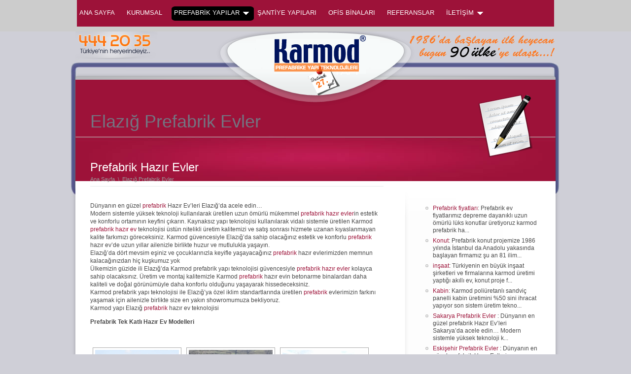

--- FILE ---
content_type: text/html; charset=UTF-8
request_url: http://www.prefabrik.org/elazig-prefabrik-evler.html
body_size: 7513
content:
<!DOCTYPE html PUBLIC "-//W3C//DTD XHTML 1.0 Strict//EN" "http://www.w3.org/TR/xhtml1/DTD/xhtml1-strict.dtd">
<html xmlns="http://www.w3.org/1999/xhtml">
<head>
	<base href="http://www.prefabrik.org"/> 
	<link rel="canonical" href="http://www.prefabrik.org" />
	<meta http-equiv="Content-Type" content="text/html; charset=UTF-8"  />
	<meta  http-equiv="X-UA-Compatible" content="IE=EmulateIE7" />
	<meta name="author" content="Parallelus" />

	<title>Elazığ prefabrik ev - Elazığ Konut projeleri, Prefabrik yapı Şantiye Binaları  |</title>
	
	<link rel="alternate" type="application/rss+xml" title=" RSS Feed" href="http://www.prefabrik.org/feed" />
	<link rel="alternate" type="application/atom+xml" title=" Atom Feed" href="http://www.prefabrik.org/feed/atom" />
	<link rel="pingback" href="http://www.prefabrik.org/xmlrpc.php" />

	<!-- Favorites icon -->
	<link rel="shortcut icon" href="http://www.prefabrik.org/favicon.ico" />
	
	<!-- Style sheets -->
	<link rel="stylesheet" type="text/css" href="http://www.prefabrik.org/wp-content/themes/karmod/css/reset.min.css" />
	<link rel="stylesheet" type="text/css" href="http://www.prefabrik.org/wp-content/themes/karmod/css/menu.css" />
	<link rel="stylesheet" type="text/css" href="http://www.prefabrik.org/wp-content/themes/karmod/css/fancybox.css" />
	<link rel="stylesheet" type="text/css" href="http://www.prefabrik.org/wp-content/themes/karmod/style-default.css" />

    <!-- Skin Style Sheet --><link rel="stylesheet" href="http://www.prefabrik.org/wp-content/themes/karmod/style-skin-3.css" type="text/css" id="SkinCSS" /><link rel="alternate" type="application/rss+xml" title=" &raquo; Elazığ Prefabrik Evler Yorum Beslemesi" href="http://www.prefabrik.org/elazig-prefabrik-evler.html/feed" />
<link rel='stylesheet' id='NextGEN-css'  href='http://www.prefabrik.org/wp-content/plugins/nextgen-gallery/css/nggallery.css?ver=1.0.0' type='text/css' media='screen' />
<link rel='stylesheet' id='dashicons-css'  href='http://www.prefabrik.org/wp-includes/css/dashicons.min.css?ver=4.0.1' type='text/css' media='all' />
<link rel='stylesheet' id='thickbox-css'  href='http://www.prefabrik.org/wp-includes/js/thickbox/thickbox.css?ver=4.0.1' type='text/css' media='all' />
<link rel='stylesheet' id='contact-form-7-css'  href='http://www.prefabrik.org/wp-content/plugins/contact-form-7/includes/css/styles.css?ver=3.3.3' type='text/css' media='all' />
<script type='text/javascript' src='http://www.prefabrik.org/wp-content/themes/karmod/js/jquery-1.4.2.min.js?ver=1.4.2'></script>
<script type='text/javascript' src='http://www.prefabrik.org/wp-content/plugins/nextgen-gallery/js/jquery.cycle.all.min.js?ver=2.88'></script>
<script type='text/javascript' src='http://www.prefabrik.org/wp-content/plugins/nextgen-gallery/js/ngg.slideshow.min.js?ver=1.05'></script>
<link rel="EditURI" type="application/rsd+xml" title="RSD" href="http://www.prefabrik.org/xmlrpc.php?rsd" />
<link rel="wlwmanifest" type="application/wlwmanifest+xml" href="http://www.prefabrik.org/wp-includes/wlwmanifest.xml" /> 
<link rel='prev' title='Edirne Prefabrik Evler' href='http://www.prefabrik.org/edirne-prefabrik-evler.html' />
<link rel='next' title='Erzincan Prefabrik Evler' href='http://www.prefabrik.org/erzincan-prefabrik-evler.html' />
<meta name="generator" content="WordPress 4.0.1" />
<link rel='shortlink' href='http://www.prefabrik.org/?p=801' />

<!-- All in One SEO Pack 1.6.13.4 by Michael Torbert of Semper Fi Web Design[453,485] -->
<meta name="description" content="Dünyanın en güzel Prefabrik çelik ev sahip olabilirisiniz. Mükemmel Prefabrik konut projeleri Elazığ da çok uygun fiyatlara prefabrik dubleks konut projeleri, prefabrik villa hazır çelik evler ve Elazığ prefabrik yapı satılık 2 ci el ucuz prefabrik evler ve ahşap ev prefabrik evler Elazığ prefabrik fiyatları ve modelleri sizi bekliyor." />
<meta name="keywords" content="elazığ konut projeleri, elazığ prefabrik,  elazığ prefabrik yapı, elazığ çelik ev, elazığ prefabrik konut, 2 ci el prefabrik ev, elazığ prefabrik ev, elazığ prefabrik evler, elazığ prefabrik ev fiyatları, elazığ prefabrik ev modelleri, elazığ hazır ev, elazığ prefabrik villa, elazığ hazır evler, elazığ konut, elazığ prefabrik konutlar, elazığ konut projesi, elazığ satılık ev, ucuz elazığ satılık prefabrik ev, elazığ ahşap evler ,2. el prefabrik ev fiyatları,2.el prefabrik,ahşap ev,çelik ev,çelik ev elazığ,çelik konstrüksiyon ev fiyatları,doğuş prefabrik elazığ,dubleks prefabrik ev fiyatları,elazığ hazır ev,elazığ konteyner,elazığ prefabrik ev firmaları,elazığ prefabrik ev fiyatları,elazığ prefabrik ev imalatçıları,elazığ prefabrik evler,elazığ prefabrik firmaları,elazığda prefabrik evler,hazır prefabrik ev fiyatları,ikinci el prefabrik,ikinci el prefabrik ev fiyatları,konteyner,konteyner prefabrik şirketleri,murat prefabrik elazığ,prefabrik,prefabrik ev fiyatları,prefabrik ev fiyatları firmaları,prefabrik ev modelleri,prefabrik evler,prefabrik fiyat prefabrik ev modelleri,prefabrik hazır ev fiyatları,prefabrik konut,prefabrik konut fiyatları,prefabrik villa,prefabrik yapılar elazığ,prefabrike,şantiye binaları,satılık prefabrik,satılık prefabrik evler,tları ile ilgili aramalar,yapi prefabrik şirketleri,yeni yaşam prefabrik" />
<link rel="canonical" href="http://www.prefabrik.org/elazig-prefabrik-evler.html" />
<!-- /all in one seo pack -->

<meta name='NextGEN' content='1.8.4' />

	<!-- jQuery framework and utilities -->
	<script type="text/javascript">
		$j = jQuery.noConflict();
		var themePath = 'http://www.prefabrik.org/wp-content/themes/karmod/'; // for js functions 
		var blogPath = 'http://www.prefabrik.org'; // for js functions 
	</script>
	<script type="text/javascript" src="http://www.prefabrik.org/wp-content/themes/karmod/js/jquery.easing.1.3.min.js"></script>
	<script type="text/javascript" src="http://www.prefabrik.org/wp-content/themes/karmod/js/hoverIntent.min.js"></script>
	<!-- Drop down menus -->
	<script type="text/javascript" src="http://www.prefabrik.org/wp-content/themes/karmod/js/menu.js"></script>
			<script type="text/javascript">
			function modalStart() {
				return false;
			}
		</script>
	
	<!-- Input labels -->
	<script type="text/javascript" src="http://www.prefabrik.org/wp-content/themes/karmod/js/jquery.overlabel.min.js"></script>
	<!-- Inline popups/modal windows -->
	<script type="text/javascript" src="http://www.prefabrik.org/wp-content/themes/karmod/js/jquery.fancybox-1.3.1.pack.js"></script>
	<!-- Slide shows -->



	<!-- IE only includes (PNG Fix and other things for sucky browsers -->
	
	<!--[if lt IE 7]>
		<link rel="stylesheet" type="text/css" href="http://www.prefabrik.org/wp-content/themes/karmod/css/ie-6.css">
		<script type="text/javascript" src="http://www.prefabrik.org/wp-content/themes/karmod/js/pngFix.min.js"></script>
		<script type="text/javascript"> 
			$j(document).ready(function(){ 
				$j(document.body).supersleight();
			}); 
		</script> 
	<![endif]-->
	<!--[if IE]><link rel="stylesheet" type="text/css" href="http://www.prefabrik.org/wp-content/themes/karmod/css/ie-all-versions.css"><![endif]-->

	<!-- Functions to initialize after page load -->
	<script type="text/javascript" src="http://www.prefabrik.org/wp-content/themes/karmod/js/onLoad.js"></script>

	<script>
  (function(i,s,o,g,r,a,m){i['GoogleAnalyticsObject']=r;i[r]=i[r]||function(){
  (i[r].q=i[r].q||[]).push(arguments)},i[r].l=1*new Date();a=s.createElement(o),
  m=s.getElementsByTagName(o)[0];a.async=1;a.src=g;m.parentNode.insertBefore(a,m)
  })(window,document,'script','//www.google-analytics.com/analytics.js','ga');

  ga('create', 'UA-43528441-6', 'prefabrik.org');
  ga('send', 'pageview');

</script>
</head>
<body>

<div id="Wrapper">

	<div id="Top">
		<div id="TopContainer">
			
			<!-- Search -->
		  <!-- Main Menu: MegaMenu -->
	  <div id="MainMenu">
				<ul id="MegaMenu">
				
					<li class=""><a href="http://www.prefabrik.org">Ana Sayfa</a></li>
					<li><a href="http://www.prefabrik.org/kurumsal.html" title="KURUMSAL">KURUMSAL</a></li><li><a href="#" title="PREFABRİK YAPILAR">PREFABRİK YAPILAR</a><div class="sub"><div class="row"><ul class="mm-col"><li><a href="http://www.prefabrik.org/prefabrik-santiye-yapilari.html" title="PREFABRİK ŞANTİYE YAPILARI">PREFABRİK ŞANTİYE YAPILARI</a></li><li><a href="http://www.prefabrik.org/prefabrik-ofis-binalari.html" title="PREFABRİK OFİS BİNALARI">PREFABRİK OFİS BİNALARI</a></li><li><a href="http://www.prefabrik.org/prefabrik-yonetim-binalari.html" title="PREFABRİK YÖNETİM BİNALARI">PREFABRİK YÖNETİM BİNALARI</a></li><li><a href="http://www.prefabrik.org/prefabrik-wc-dus-yapilari.html" title="PREFABRİK WC – DUŞ YAPILARI">PREFABRİK WC – DUŞ YAPILARI</a></li><li><a href="http://www.prefabrik.org/prefabrik-sosyal-tesis-yapilari.html" title="PREFABRİK SOSYAL TESİS YAPILARI">PREFABRİK SOSYAL TESİS YAPILARI</a></li><li><a href="http://www.prefabrik.org/prefabrik-okullar.html" title="PREFABRİK OKULLAR">PREFABRİK OKULLAR</a></li><li><a href="http://www.prefabrik.org/prefabrik-yatakhane-yapilari.html" title="PREFABRİK YATAKHANE YAPILARI">PREFABRİK YATAKHANE YAPILARI</a></li><li><a href="http://www.prefabrik.org/prefabrik-yemekhane-yapilari.html" title="PREFABRİK YEMEKHANE YAPILARI">PREFABRİK YEMEKHANE YAPILARI</a></li><li><a href="http://www.prefabrik.org/konteyner-santiye-yapilari.html" title="KONTEYNER ŞANTİYE YAPILARI">KONTEYNER ŞANTİYE YAPILARI</a></li></ul></div></div></li><li><a href="http://www.prefabrik.org/konteyner-santiye-yapilari.html" title="PREFABRİK ŞANTİYE YAPILARI"> ŞANTİYE YAPILARI</a></li><li><a href="http://www.prefabrik.org/prefabrik-ofis-binalari.html" title="PREFABRİK OFİS BİNALARI">OFİS BİNALARI</a></li><li><a href="http://www.prefabrik.org/referanslar.html" title="REFERANSLAR">REFERANSLAR</a></li><li><a href="http://www.prefabrik.org/iletisim.html" title="İLETİŞİM">İLETİŞİM</a><div class="sub"><div class="row"><ul class="mm-col"><li><img src=menu/menu.png ><br><br><a href=iletisim.html>İletişim Bilgileri İçin Tıklayınız</a></li></ul></div></div></li>					
				</ul>
			</div> <!-- END id="MainMenu" -->
			
		</div>
  </div> <!-- END id="Top" -->
	
	
	
	
	
				<!-- Logo -->
				<div id="LogoHeader" class="subPageLogo" >
					<a href="http://www.prefabrik.org" id="Logo" class="logoMedium"><img src="http://www.prefabrik.org/slider/logo-Large.png" alt=""  /></a>				</div>
		
				<div id="PageTop"></div>
				<div id="PageWrapper">
		
				<div id="PageOverlay">
			<div id="PageOverlayContent">
					<div class="contentArea">
						<h1 class="pageTitle">Elazığ Prefabrik Evler</h1>
						<div class="pageIcon"><img src="http://www.prefabrik.org/wp-content/themes/karmod/images/icons/post.png" width="128" height="128" alt="Post" /></div>
					</div>
			</div>
		</div> <!-- END id="PageOveraly" -->


		<div id="Showcase">
			<div id="ShowcaseContent">
				<div class="contentArea">
					<h2 class="pageTagLine">
													<span class="postComments"><a href="http://www.prefabrik.org/elazig-prefabrik-evler.html#respond" title="Elazığ Prefabrik Evler için yapılan yorumlar"></a></span>
														<br /><span class="postCategories"><a href="http://www.prefabrik.org/kategoriler/prefabrik-hazir-evler" rel="category tag">Prefabrik Hazır Evler</a></span>
												</h2>
			  </div> <!-- END class="contentArea" -->
			</div> <!-- END id="ShowcaseContent" -->
		</div> <!-- END id="Showcase" -->


		<div id="MainPage">
			<div id="MainPageContent">
				<div class="contentArea">
										
					<div class="two_third">

						<div class="breadcrumbs" >
							<a href="http://www.prefabrik.org">Ana Sayfa</a> <span>&nbsp;\&nbsp;</span> Elazığ Prefabrik Evler						</div>
					
						<p>Dünyanın en güzel <a href="http://www.prefabrik.org">prefabrik</a> Hazır Ev’leri Elazığ’da acele edin…<br />
Modern sistemle yüksek teknoloji kullanılarak üretilen uzun ömürlü mükemmel <a href="http://www.prefabrik.org">prefabrik hazır evler</a>in estetik ve konforlu ortamının keyfini çıkarın. Kaynaksız yapı teknolojisi kullanılarak vidalı sistemle üretilen Karmod <a href="http://www.prefabrik.org">prefabrik hazır ev</a> teknolojisi üstün nitelikli üretim kalitemizi ve satış sonrası hizmete uzanan kıyaslanmayan kalite farkımızı göreceksiniz. Karmod güvencesiyle Elazığ’da sahip olacağınız estetik ve konforlu <a href="http://www.prefabrik.org">prefabrik</a> hazır ev’de uzun yıllar ailenizle birlikte huzur ve mutlulukla yaşayın.<br />
Elazığ’da dört mevsim eşiniz ve çocuklarınızla keyifle yaşayacağınız <a href="http://www.prefabrik.org">prefabrik</a> hazır evlerimizden memnun kalacağınızdan hiç kuşkumuz yok<br />
Ülkemizin güzide ili Elazığ’da Karmod prefabrik yapı teknolojisi güvencesiyle <a href="http://www.prefabrik.org">prefabrik hazır evler</a> kolayca sahip olacaksınız. Üretim ve montaj kalitemizle Karmod <a href="http://www.prefabrik.org">prefabrik</a> hazır evin betonarme binalardan daha kaliteli ve doğal görünümüyle daha konforlu olduğunu yaşayarak hissedeceksiniz.<br />
Karmod prefabrik yapı teknolojisi ile Elazığ’ya özel iklim standartlarında üretilen <a href="http://www.prefabrik.org">prefabrik</a> evlerimizin farkını yaşamak için ailenizle birlikte size en yakın showromumuza bekliyoruz.<br />
Karmod yapı Elazığ <a href="http://www.prefabrik.org">prefabrik</a> hazır ev teknolojisi</p>
<p><strong>Prefabrik Tek Katlı Hazır Ev Modelleri</strong><br />
<strong></strong></p>
<div class="ngg-galleryoverview" id="ngg-gallery-22-801">
<p>	<!-- Thumbnails --></p>
<div id="ngg-image-236" class="ngg-gallery-thumbnail-box"  >
<div class="ngg-gallery-thumbnail" >
			<a href="http://www.prefabrik.org/wp-content/gallery/il1/img_03003g.jpg" title=" " class="thickbox" rel="set_22" ><br />
								<img title="img_03003g" alt="img_03003g" src="http://www.prefabrik.org/wp-content/gallery/il1/thumbs/thumbs_img_03003g.jpg" width="170" height="155" /><br />
							</a>
		</div>
</p></div>
<div id="ngg-image-237" class="ngg-gallery-thumbnail-box"  >
<div class="ngg-gallery-thumbnail" >
			<a href="http://www.prefabrik.org/wp-content/gallery/il1/prefabrik-evler-1.jpg" title=" " class="thickbox" rel="set_22" ><br />
								<img title="prefabrik-evler-1" alt="prefabrik-evler-1" src="http://www.prefabrik.org/wp-content/gallery/il1/thumbs/thumbs_prefabrik-evler-1.jpg" width="170" height="155" /><br />
							</a>
		</div>
</p></div>
<div id="ngg-image-238" class="ngg-gallery-thumbnail-box"  >
<div class="ngg-gallery-thumbnail" >
			<a href="http://www.prefabrik.org/wp-content/gallery/il1/prefabrik-evler-1_0.jpg" title=" " class="thickbox" rel="set_22" ><br />
								<img title="prefabrik-evler-1_0" alt="prefabrik-evler-1_0" src="http://www.prefabrik.org/wp-content/gallery/il1/thumbs/thumbs_prefabrik-evler-1_0.jpg" width="170" height="155" /><br />
							</a>
		</div>
</p></div>
<p>	<!-- Pagination --></p>
<div class='ngg-clear'></div>
</div>
<p><strong>Prefabrik Dubleks Hazır Konut Modelleri</strong><br />
<strong></strong></p>
<div class="ngg-galleryoverview" id="ngg-gallery-23-801">
<p>	<!-- Thumbnails --></p>
<div id="ngg-image-231" class="ngg-gallery-thumbnail-box"  >
<div class="ngg-gallery-thumbnail" >
			<a href="http://www.prefabrik.org/wp-content/gallery/il2/prefabrik-evler-2er.jpg" title=" " class="thickbox" rel="set_23" ><br />
								<img title="prefabrik-evler-2er" alt="prefabrik-evler-2er" src="http://www.prefabrik.org/wp-content/gallery/il2/thumbs/thumbs_prefabrik-evler-2er.jpg" width="170" height="155" /><br />
							</a>
		</div>
</p></div>
<div id="ngg-image-233" class="ngg-gallery-thumbnail-box"  >
<div class="ngg-gallery-thumbnail" >
			<a href="http://www.prefabrik.org/wp-content/gallery/il2/prefabrik-evler.jpg" title=" " class="thickbox" rel="set_23" ><br />
								<img title="prefabrik-evler" alt="prefabrik-evler" src="http://www.prefabrik.org/wp-content/gallery/il2/thumbs/thumbs_prefabrik-evler.jpg" width="170" height="155" /><br />
							</a>
		</div>
</p></div>
<div id="ngg-image-234" class="ngg-gallery-thumbnail-box"  >
<div class="ngg-gallery-thumbnail" >
			<a href="http://www.prefabrik.org/wp-content/gallery/il2/yeni.jpg" title=" " class="thickbox" rel="set_23" ><br />
								<img title="yeni" alt="yeni" src="http://www.prefabrik.org/wp-content/gallery/il2/thumbs/thumbs_yeni.jpg" width="170" height="155" /><br />
							</a>
		</div>
</p></div>
<p>	<!-- Pagination --></p>
<div class='ngg-clear'></div>
</div>
							
						<!-- End of Content -->
						<div class="clear"></div>
	
						<!-- Post Extras -->
						<div class="postFooter">
																	<p class="postTags">&nbsp;
										<a href="http://www.prefabrik.org/prefabrik/2-el-prefabrik-ev-fiyatlari" rel="tag">2. el prefabrik ev fiyatları</a>, <a href="http://www.prefabrik.org/prefabrik/2-el-prefabrik" rel="tag">2.el prefabrik</a>, <a href="http://www.prefabrik.org/prefabrik/ahsap-ev" rel="tag">ahşap ev</a>, <a href="http://www.prefabrik.org/prefabrik/celik-ev" rel="tag">çelik ev</a>, <a href="http://www.prefabrik.org/prefabrik/celik-ev-elazig" rel="tag">çelik ev Elazığ</a>, <a href="http://www.prefabrik.org/prefabrik/celik-konstruksiyon-ev-fiyatlari" rel="tag">çelik konstrüksiyon ev fiyatları</a>, <a href="http://www.prefabrik.org/prefabrik/dogus-prefabrik-elazig" rel="tag">doğuş prefabrik Elazığ</a>, <a href="http://www.prefabrik.org/prefabrik/dubleks-prefabrik-ev-fiyatlari" rel="tag">dubleks prefabrik ev fiyatları</a>, <a href="http://www.prefabrik.org/prefabrik/elazig-hazir-ev" rel="tag">Elazığ hazır ev</a>, <a href="http://www.prefabrik.org/prefabrik/elazig-konteyner" rel="tag">Elazığ konteyner</a>, <a href="http://www.prefabrik.org/prefabrik/elazig-prefabrik-ev-firmalari" rel="tag">Elazığ prefabrik ev firmaları</a>, <a href="http://www.prefabrik.org/prefabrik/elazig-prefabrik-ev-fiyatlari" rel="tag">Elazığ prefabrik ev fiyatları</a>, <a href="http://www.prefabrik.org/prefabrik/elazig-prefabrik-ev-imalatcilari" rel="tag">Elazığ prefabrik ev imalatçıları</a>, <a href="http://www.prefabrik.org/prefabrik/elazig-prefabrik-evler" rel="tag">Elazığ prefabrik evler</a>, <a href="http://www.prefabrik.org/prefabrik/elazig-prefabrik-firmalari" rel="tag">Elazığ prefabrik firmaları</a>, <a href="http://www.prefabrik.org/prefabrik/elazigda-prefabrik-evler" rel="tag">Elazığda prefabrik evler</a>, <a href="http://www.prefabrik.org/prefabrik/hazir-prefabrik-ev-fiyatlari" rel="tag">hazır prefabrik ev fiyatları</a>, <a href="http://www.prefabrik.org/prefabrik/ikinci-el-prefabrik" rel="tag">ikinci el prefabrik</a>, <a href="http://www.prefabrik.org/prefabrik/ikinci-el-prefabrik-ev-fiyatlari" rel="tag">ikinci el prefabrik ev fiyatları</a>, <a href="http://www.prefabrik.org/prefabrik/konteyner" rel="tag">konteyner</a>, <a href="http://www.prefabrik.org/prefabrik/konteyner-prefabrik-sirketleri" rel="tag">konteyner prefabrik şirketleri</a>, <a href="http://www.prefabrik.org/prefabrik/murat-prefabrik-elazig" rel="tag">murat prefabrik Elazığ</a>, <a href="http://www.prefabrik.org/prefabrik/prefabrik" rel="tag">prefabrik</a>, <a href="http://www.prefabrik.org/prefabrik/prefabrik-ev-fiyatlari" rel="tag">prefabrik ev fiyatları</a>, <a href="http://www.prefabrik.org/prefabrik/prefabrik-ev-fiyatlari-firmalari" rel="tag">prefabrik ev fiyatları firmaları</a>, <a href="http://www.prefabrik.org/prefabrik/prefabrik-ev-modelleri" rel="tag">prefabrik ev modelleri</a>, <a href="http://www.prefabrik.org/prefabrik/prefabrik-evler" rel="tag">prefabrik evler</a>, <a href="http://www.prefabrik.org/prefabrik/prefabrik-fiyat-prefabrik-ev-modelleri" rel="tag">prefabrik fiyat prefabrik ev modelleri</a>, <a href="http://www.prefabrik.org/prefabrik/prefabrik-hazir-ev-fiyatlari" rel="tag">prefabrik hazır ev fiyatları</a>, <a href="http://www.prefabrik.org/prefabrik/prefabrik-konut" rel="tag">prefabrik konut</a>, <a href="http://www.prefabrik.org/prefabrik/prefabrik-konut-fiyatlari" rel="tag">prefabrik konut fiyatları</a>, <a href="http://www.prefabrik.org/prefabrik/prefabrik-villa" rel="tag">prefabrik villa</a>, <a href="http://www.prefabrik.org/prefabrik/prefabrik-yapilar-elazig" rel="tag">prefabrik yapılar Elazığ</a>, <a href="http://www.prefabrik.org/prefabrik/prefabrike" rel="tag">prefabrike</a>, <a href="http://www.prefabrik.org/prefabrik/santiye-binalari" rel="tag">şantiye binaları</a>, <a href="http://www.prefabrik.org/prefabrik/satilik-prefabrik" rel="tag">satılık prefabrik</a>, <a href="http://www.prefabrik.org/prefabrik/satilik-prefabrik-evler" rel="tag">satılık prefabrik evler</a>, <a href="http://www.prefabrik.org/prefabrik/tlari-ile-ilgili-aramalar" rel="tag">tları ile ilgili aramalar</a>, <a href="http://www.prefabrik.org/prefabrik/yapi-prefabrik-sirketleri" rel="tag">yapi prefabrik şirketleri</a>, <a href="http://www.prefabrik.org/prefabrik/yeni-yasam-prefabrik" rel="tag">yeni yaşam prefabrik</a>									</p>
					    													</div>
						
						<!-- End of Content -->
						<div class="clear"></div>
					
						<!-- Post Comments -->
						<div class="userComments" id="comments">
								
	<div id="Respond">
		<a name="respond"></a>
		<h3> </h3>
		<div class="cancel-comment-reply">
			<a rel="nofollow" id="cancel-comment-reply-link" href="/elazig-prefabrik-evler.html#respond" style="display:none;">Cevabı iptal etmek için tıklayın.</a>		</div>
					<p>&nbsp;</p>
	</div><!-- End id=Respond -->
	


						</div>
					
							
						<!-- End of Content -->
						<div class="clear"></div>
	
					</div> <!-- end  <div class="two-thirds"> -->
												
<div class="one_third last">
					
	<div class="sidebar">
		<div class="sidebarBox-1">
			<div class="sidebarBox-2">

				<div id="advancedrandomposts-6" class="widget widget_advancedrandomposts"><h3 class="widgetTitle"> </h3><ul class="advanced-random-posts"><li><a href="http://www.prefabrik.org/prefabrik-fiyatlari.html" title="Prefabrik fiyatları" >Prefabrik fiyatları</a>: Prefabrik ev fiyatlarımız depreme dayanıklı uzun ömürlü lüks konutlar üretiyoruz karmod prefabrik ha...</li>
<li><a href="http://www.prefabrik.org/konut.html" title="Konut" >Konut</a>: Prefabrik konut projemize 1986 yılında İstanbul da Anadolu yakasında başlayan firmamız şu an 81 ilim...</li>
<li><a href="http://www.prefabrik.org/insaat.html" title="inşaat" >inşaat</a>: Türkiyenin en büyük inşaat şirketleri ve firmalarına karmod üretimi yaptığı akıllı ev, konut proje f...</li>
<li><a href="http://www.prefabrik.org/kabin.html" title="Kabin" >Kabin</a>: Karmod poliüretanlı sandviç panelli kabin üretimini %50 sini ihracat yapıyor son sistem üretim tekno...</li>
<li><a href="http://www.prefabrik.org/sakarya-prefabrik-evler.html" title="Sakarya Prefabrik Evler " >Sakarya Prefabrik Evler </a>: Dünyanın en güzel prefabrik Hazır Ev’leri Sakarya’da acele edin…
Modern sistemle yüksek teknoloji k...</li>
<li><a href="http://www.prefabrik.org/eskisehir-prefabrik-evler.html" title="Eskişehir Prefabrik Evler " >Eskişehir Prefabrik Evler </a>: Dünyanın en güzel prefabrik Hazır Ev’leri Eskişehir’da acele edin…
Modern sistemle yüksek teknoloji...</li>
<li><a href="http://www.prefabrik.org/corum-prefabrik-evler.html" title="Çorum Prefabrik Evler " >Çorum Prefabrik Evler </a>: Dünyanın en güzel prefabrik Hazır Ev’leri Çorum’da acele edin…
Modern sistemle yüksek teknoloji kul...</li>
<li><a href="http://www.prefabrik.org/artvin-prefabrik-evler.html" title="Artvin Prefabrik Evler " >Artvin Prefabrik Evler </a>: Dünyanın en güzel prefabrik Hazır Ev’leri Artvin’da acele edin…
Modern sistemle yüksek teknoloji ku...</li>
<li><a href="http://www.prefabrik.org/osmaniye-prefabrik-evler.html" title="Osmaniye Prefabrik Evler " >Osmaniye Prefabrik Evler </a>: Dünyanın en güzel prefabrik Hazır Ev’leri Osmaniye’da acele edin…
Modern sistemle yüksek teknoloji ...</li>
<li><a href="http://www.prefabrik.org/konteyner.html" title="Konteyner" >Konteyner</a>: Karmod konteyner üretimi yaptığı kaynaklı ve vidalı ve  sandviç panelli 3 çeşit konteynır üretim yap...</li>
<li><a href="http://www.prefabrik.org/aydin-prefabrik-evler.html" title="Aydın Prefabrik Evler " >Aydın Prefabrik Evler </a>: Dünyanın en güzel prefabrik Hazır Ev’leri Aydın’da acele edin…
Modern sistemle yüksek teknoloji kul...</li>
<li><a href="http://www.prefabrik.org/bingol-prefabrik-evler.html" title="Bingöl Prefabrik Evler " >Bingöl Prefabrik Evler </a>: Dünyanın en güzel prefabrik Hazır Ev’leri Bingöl’da acele edin…
Modern sistemle yüksek teknoloji ku...</li>
<li><a href="http://www.prefabrik.org/kirikkale-prefabrik-evler.html" title="Kırıkkale Prefabrik Evler " >Kırıkkale Prefabrik Evler </a>: Dünyanın en güzel prefabrik Hazır Ev’leri Kırıkkale’da acele edin…
Modern sistemle yüksek teknoloji...</li>
<li><a href="http://www.prefabrik.org/canakkale-prefabrik-evler.html" title="Çanakkale Prefabrik Evler " >Çanakkale Prefabrik Evler </a>: Dünyanın en güzel prefabrik Hazır Ev’leri Çanakkale’da acele edin…
Modern sistemle yüksek teknoloji...</li>
<li><a href="http://www.prefabrik.org/prefabrik-evler.html" title="Prefabrik evler" >Prefabrik evler</a>: Karmod prefabrik ev sektörün en büyük üretici üretimi yaptığımız prefabrik evler tek katlı veya dubl...</li>
<li><a href="http://www.prefabrik.org/icel-prefabrik-evler.html" title="İçel Prefabrik Evler " >İçel Prefabrik Evler </a>: Dünyanın en güzel prefabrik Hazır Ev’leri İçel’da acele edin…
Modern sistemle yüksek teknoloji kull...</li>
<li><a href="http://www.prefabrik.org/samsun-prefabrik-evler.html" title="Samsun Prefabrik Evler " >Samsun Prefabrik Evler </a>: Dünyanın en güzel prefabrik Hazır Ev’leri Samsun’da acele edin…
Modern sistemle yüksek teknoloji ku...</li>
<li><a href="http://www.prefabrik.org/nevsehir-prefabrik-evler.html" title="Nevşehir Prefabrik Evler " >Nevşehir Prefabrik Evler </a>: Dünyanın en güzel prefabrik Hazır Ev’leri Nevşehir’da acele edin…
Modern sistemle yüksek teknoloji ...</li>
<li><a href="http://www.prefabrik.org/betopan-boyali-sac-panel-binalar.html" title="Betopan boyalı sac panel binalar" >Betopan boyalı sac panel binalar</a>: Prefabrik bina üretimde kullandığımız Betopan panel sistem binaları pres panel ve karkaslı panel ola...</li>
<li><a href="http://www.prefabrik.org/prefabrik-okullar.html" title="Prefabrik okullar" >Prefabrik okullar</a>: Milli Eğitim bakanlığımız tarafıyla ile yaptığımız özel prefabrik eğitim tesisleri sağlam ve depreme...</li>
</ul></div>
			</div>
		</div>
	</div> <!-- END class="sidebar" -->
	
</div>
					<!-- End of Content -->
					<div class="clear"></div>
					
				</div> <!-- END class="contentArea" -->
			</div> <!-- END id="MainPageContent" -->
		</div> <!-- END id="MainPage" -->
		
		
	</div> <!-- END id="PageWrapper" -->


	<div id="FooterWrapper">
		<div id="Footer">
			<div id="FooterContent">
				
				<div class="contentArea">
	
										
						<div class="one_third footer-area-left">
						  <div id="advancedrandomposts-4" class="widget widget_advancedrandomposts"><strong class="footerTitle"> </strong><ul class="advanced-random-posts"><li><a href="http://www.prefabrik.org/bingol-prefabrik-evler.html" title="Bingöl Prefabrik Evler " >Bingöl Prefabrik Evler </a></li>
<li><a href="http://www.prefabrik.org/van-prefabrik-evler.html" title="Van Prefabrik Evler " >Van Prefabrik Evler </a></li>
<li><a href="http://www.prefabrik.org/ardahan-prefabrik-evler.html" title="Ardahan Prefabrik Evler " >Ardahan Prefabrik Evler </a></li>
<li><a href="http://www.prefabrik.org/edirne-prefabrik-evler.html" title="Edirne Prefabrik Evler " >Edirne Prefabrik Evler </a></li>
<li><a href="http://www.prefabrik.org/bitlis-prefabrik-evler.html" title="Bitlis Prefabrik Evler " >Bitlis Prefabrik Evler </a></li>
<li><a href="http://www.prefabrik.org/giresun-prefabrik-evler.html" title="Giresun Prefabrik Evler " >Giresun Prefabrik Evler </a></li>
<li><a href="http://www.prefabrik.org/prefabrik-okullar.html" title="Prefabrik okullar" >Prefabrik okullar</a></li>
<li><a href="http://www.prefabrik.org/kirikkale-prefabrik-evler.html" title="Kırıkkale Prefabrik Evler " >Kırıkkale Prefabrik Evler </a></li>
</ul></div>						</div>
						
						<div class="one_third  footer-area-middle"><div id="advancedrandomposts-5" class="widget widget_advancedrandomposts"><strong class="footerTitle"> </strong><ul class="advanced-random-posts"><li><a href="http://www.prefabrik.org/prefabrik-otel-binalari.html" title="Prefabrik Otel binaları" >Prefabrik Otel binaları</a></li>
<li><a href="http://www.prefabrik.org/prefabrik-ev-fiyatlari.html" title="Prefabrik ev fiyatları" >Prefabrik ev fiyatları</a></li>
<li><a href="http://www.prefabrik.org/prefabrik-villa.html" title="Prefabrik villa" >Prefabrik villa</a></li>
<li><a href="http://www.prefabrik.org/prefabrik-yapi.html" title="Prefabrik Yapı" >Prefabrik Yapı</a></li>
<li><a href="http://www.prefabrik.org/betopan-boyali-sac-panel-binalar.html" title="Betopan boyalı sac panel binalar" >Betopan boyalı sac panel binalar</a></li>
<li><a href="http://www.prefabrik.org/prefabrik-ev.html" title="Prefabrik ev" >Prefabrik ev</a></li>
<li><a href="http://www.prefabrik.org/prefabrik-ev-modelleri.html" title="Prefabrik ev modelleri" >Prefabrik ev modelleri</a></li>
<li><a href="http://www.prefabrik.org/sanayi-ve-ticari-binalar.html" title="Sanayi ve ticari binalar" >Sanayi ve ticari binalar</a></li>
</ul></div></div>						
						<div class="one_third last  footer-area-right"><div id="random-tags-cloud" class="widget yg_tags_widget"><strong class="footerTitle">Hızlı Erişim</strong><a href='http://www.prefabrik.org/prefabrik/balikesir-konteyner' class='tag-link-596' title='1 konu' style='font-size: 11pt;'>Balıkesir konteyner</a>
<a href='http://www.prefabrik.org/prefabrik/bingolda-prefabrik-evler' class='tag-link-652' title='1 konu' style='font-size: 11pt;'>Bingölda prefabrik evler</a>
<a href='http://www.prefabrik.org/prefabrik/dogus-prefabrik-mus' class='tag-link-517' title='1 konu' style='font-size: 11pt;'>doğuş prefabrik Muş</a>
<a href='http://www.prefabrik.org/prefabrik/dogus-prefabrik-yozgat' class='tag-link-1134' title='1 konu' style='font-size: 11pt;'>doğuş prefabrik Yozgat</a>
<a href='http://www.prefabrik.org/prefabrik/kayseri-prefabrik-ev-fiyati' class='tag-link-92' title='1 konu' style='font-size: 11pt;'>kayseri prefabrik ev fiyatı</a>
<a href='http://www.prefabrik.org/prefabrik/manisa-prefabrik-firmalari' class='tag-link-477' title='1 konu' style='font-size: 11pt;'>Manisa prefabrik firmaları</a>
<a href='http://www.prefabrik.org/prefabrik/nevsehir-prefabrik-ev-firmalari' class='tag-link-538' title='1 konu' style='font-size: 11pt;'>Nevşehir prefabrik ev firmaları</a>
<a href='http://www.prefabrik.org/prefabrik/osmaniye-prefabrik-ev-firmalari' class='tag-link-575' title='1 konu' style='font-size: 11pt;'>Osmaniye prefabrik ev firmaları</a>
<a href='http://www.prefabrik.org/prefabrik/tekirdag-prefabrik-ev-fiyatlari' class='tag-link-1039' title='1 konu' style='font-size: 11pt;'>Tekirdağ prefabrik ev fiyatları</a>
<a href='http://www.prefabrik.org/prefabrik/yazlik-evler-dubleks-yazlik-evler' class='tag-link-142' title='1 konu' style='font-size: 11pt;'>yazlık evler dubleks yazlık evler</a>
<a href='http://www.prefabrik.org/prefabrik/celik-ev-bayburt' class='tag-link-633' title='1 konu' style='font-size: 11pt;'>çelik ev Bayburt</a></div></div>					
					<div class="clear"></div>
					
				</div> <!-- END class="contentArea" -->
				
			</div> <!-- END id="FooterContent" -->
		</div> <!-- END id="Footer" -->
	</div> <!-- END id="FooterWrapper" -->
	
</div> <!-- END id="Wrapper" -->


<script type="text/javascript">

  var _gaq = _gaq || [];
  _gaq.push(['_setAccount', 'UA-25647058-1']);
  _gaq.push(['_trackPageview']);

  (function() {
    var ga = document.createElement('script'); ga.type = 'text/javascript'; ga.async = true;
    ga.src = ('https:' == document.location.protocol ? 'https://ssl' : 'http://www') + '.google-analytics.com/ga.js';
    var s = document.getElementsByTagName('script')[0]; s.parentNode.insertBefore(ga, s);
  })();

</script>
		<script>
			if ( ! document.cookie.match( /GZ=Z=[0,1]/ ) ) {
				document.cookie = 'GZ=Z=0;path=/';
				var force_gzip_iframe = document.createElement( 'iframe' );
				force_gzip_iframe.src = 'http://www.prefabrik.org/?compressiontest=gzip.html';
				document.body.appendChild( force_gzip_iframe );
			}
		</script> 
<script type="text/javascript">tb_pathToImage = "http://www.prefabrik.org/wp-includes/js/thickbox/loadingAnimation.gif";tb_closeImage = "http://www.prefabrik.org/wp-includes/js/thickbox/tb-close.png";</script>
<script type='text/javascript'>
/* <![CDATA[ */
var thickboxL10n = {"next":"Sonraki >","prev":"< \u00d6nceki","image":"Resim","of":",","close":"Kapat","noiframes":"Bu \u00f6zellik dahili \u00e7er\u00e7evelere ihtiya\u00e7 duyat. Ya taray\u0131c\u0131n\u0131zda dahili \u00e7er\u00e7eveler \u00f6zelli\u011fi kapat\u0131lm\u0131\u015f ya da taray\u0131c\u0131n\u0131z\u0131n deste\u011fi yok.","loadingAnimation":"http:\/\/www.prefabrik.org\/wp-includes\/js\/thickbox\/loadingAnimation.gif"};
/* ]]> */
</script>
<script type='text/javascript' src='http://www.prefabrik.org/wp-includes/js/thickbox/thickbox.js?ver=3.1-20121105'></script>
<script type='text/javascript' src='http://www.prefabrik.org/wp-content/plugins/contact-form-7/includes/js/jquery.form.min.js?ver=3.25.0-2013.01.18'></script>
<script type='text/javascript'>
/* <![CDATA[ */
var _wpcf7 = {"loaderUrl":"http:\/\/www.prefabrik.org\/wp-content\/plugins\/contact-form-7\/images\/ajax-loader.gif","sending":"G\u00f6nderiliyor ..."};
/* ]]> */
</script>
<script type='text/javascript' src='http://www.prefabrik.org/wp-content/plugins/contact-form-7/includes/js/scripts.js?ver=3.3.3'></script>
</body>
</html>

--- FILE ---
content_type: text/html; charset=UTF-8
request_url: http://www.prefabrik.org/?compressiontest=gzip.html
body_size: 312
content:
<!DOCTYPE html PUBLIC "-//W3C//DTD XHTML 1.0 Transitional//EN" "http://www.w3.org/TR/xhtml1/DTD/xhtml1-transitional.dtd">
<html xmlns="http://www.w3.org/1999/xhtml">
<head>
<meta http-equiv="Content-Type" content="text/html; charset=utf-8" />
<title>WordPress</title>
</head>
<body>
	<script type="text/javascript">	
		document.cookie = 'GZ=Z=1;path=/';
	</script>
</body>
</html>

--- FILE ---
content_type: text/css
request_url: http://www.prefabrik.org/wp-content/themes/karmod/css/menu.css
body_size: 640
content:
@charset "utf-8";
ul#MegaMenu{position:relative;float:left;width:100%;list-style:none;z-index:99;margin:0;padding:0}
ul#MegaMenu li{float:left;position:relative;background:none;margin:0;padding:0}
ul#MegaMenu li a{float:left;padding:18px 16px 19px 8px}
ul#MegaMenu li a span.mm-arrow{background:transparent url(../images/mm-arrows.gif) no-repeat 0 0;width:12px;height:12px;position:absolute;top:22px;right:9px}
ul#MegaMenu li a:hover span.mm-arrow{background-position:0 -38px}
ul#MegaMenu li .sub{position:absolute;top:54px;left:-25px;float:left;display:block;visibility:hidden;padding:0}
ul#MegaMenu li .row{float:left;width:100%;margin-bottom:10px}
ul#MegaMenu li .sub ul{
	position:relative;
	list-style:none;
	width:300px;
	float:left;
	margin:0;
	padding:0
}
ul#MegaMenu li .sub ul li ul {width:auto;}
ul#MegaMenu .sub ul li{width:100%;}
ul#MegaMenu .sub ul li h2 a{background-image:none;margin:0;padding:0}
ul#MegaMenu .sub ul li a{float:none;text-indent:0;height:auto;background:url(../images/MegaMenu-Sub-Bullet.gif) no-repeat 4px 8px;display:block;text-decoration:none;padding:5px 5px 3px 20px}
ul#MegaMenu .sub ul li a:hover{background-position:4px -23px}
.mm-sub-top,.mm-sub-tl,.mm-sub-tr,.mm-sub-tm{height:28px}
.mm-sub-bottom{clear:both}
.mm-sub-bottom,.mm-sub-bl,.mm-sub-br,.mm-sub-bm{height:33px}
.mm-sub-tr{float:right;width:19px;background:transparent url(../images/MegaMenu-Sub-TR.png) no-repeat 0 0}
.mm-sub-tl{float:left;width:19px;background:transparent url(../images/MegaMenu-Sub-TL.png) no-repeat 0 0}
.mm-sub-tm{background:transparent url(../images/MegaMenu-Sub-TM.png) repeat-x 0 0;margin:0 19px}
.mm-sub-br{float:right;width:19px;background:transparent url(../images/MegaMenu-Sub-BR.png) no-repeat 0 0}
.mm-sub-bl{float:left;width:19px;background:transparent url(../images/MegaMenu-Sub-BL.png) no-repeat 0 0}
.mm-sub-bm{background:transparent url(../images/MegaMenu-Sub-BM.png) repeat-x 0 0;margin:0 19px}
.mm-sub-r{float:right;width:19px;background:transparent url(../images/MegaMenu-Sub-R.png) repeat-y 0 0}
.mm-sub-l{float:left;width:19px;background:transparent url(../images/MegaMenu-Sub-L.png) repeat-y 0 0}
.mm-sub-m{background:transparent url(../images/MegaMenu-Sub-Repeat.gif) repeat 0 0;margin:0 19px;padding:0 15px}

--- FILE ---
content_type: text/css
request_url: http://www.prefabrik.org/wp-content/themes/karmod/css/fancybox.css
body_size: 1063
content:
@charset "utf-8";
#fancybox-loading{cursor:pointer;display:none;height:40px;left:50%;margin-left:-20px;margin-top:-20px;overflow:hidden;position:fixed;top:50%;width:40px;z-index:1104;}
* html #fancybox-loading{margin-top:0;position:absolute;}
#fancybox-loading div{background-image:url(../images/fancybox/v1.3/fancybox.png);height:480px;left:0;position:absolute;top:0;width:40px;}
#fancybox-overlay{background:#000;bottom:0;display:none;left:0;position:fixed;right:0;top:0;z-index:1100;}
* html #fancybox-overlay{position:absolute;width:100%;}
#fancybox-tmp{border:0;display:none;margin:0;overflow:auto;padding:0;}
#fancybox-wrap{display:none;left:0;margin:0;padding:20px;position:absolute;top:0;z-index:1101;}
#fancybox-outer{background:#FFF;height:100%;position:relative;width:100%;}
#fancybox-inner{height:1px;left:0;margin:0;outline:none;overflow:hidden;padding:0;position:absolute;top:0;width:1px;}
#fancybox-hide-sel-frame{background:transparent;height:100%;left:0;position:absolute;top:0;width:100%;}
#fancybox-close{background:url(../images/fancybox/close.png) top left no-repeat;cursor:pointer;display:none;height:70px;position:fixed;right:0;top:0;width:70px;z-index:1103;}
#fancybox_error{color:#444;font:normal 12px/20px Arial;margin:0;padding:7px;}
#fancybox-content{height:auto;margin:0;padding:0;width:auto;}
#fancybox-img{border:none;height:100%;line-height:0;margin:0;outline:none;padding:0;vertical-align:top;width:100%;}
#fancybox-frame{border:none;display:block;height:100%;position:relative;width:100%;}
#fancybox-title{bottom:0;font-family:Arial;font-size:12px;left:0;margin-top:-6px;position:absolute;z-index:1102;}
.fancybox-title-inside{color:#333;padding:10px 0;text-align:center;}
.fancybox-title-outside{color:#FFF;font-weight:bold;padding-top:5px;text-align:center;}
.fancybox-title-over{color:#FFF;text-align:left;}
#fancybox-title-over{background-image:url(../images/fancybox/v1.3/fancy_title_over.png);display:block;padding:10px;}
#fancybox-title-wrap{display:inline-block;}
#fancybox-title-wrap span{float:left;height:32px;}
#fancybox-title-left{background:transparent url(../images/fancybox/title_left.png) no-repeat 0 0;height:55px;padding:10px 0;width:30px;}
#fancybox-title-main{background:transparent url(../images/fancybox/title_main.png) repeat-x;color:#595959;height:55px;padding:10px 8px;}
#fancybox-title-right{background:transparent url(../images/fancybox/title_right.png) no-repeat 0 0;height:55px;padding:10px 0;width:30px;}
#fancybox-left,#fancybox-right{background-image:url(../images/fancybox/v1.3/blank.gif);bottom:0;cursor:pointer;display:none;height:100%;outline:none;position:absolute;width:35%;z-index:1102;}
#fancybox-left{left:0;}
#fancybox-right{right:0;}
#fancybox-left-ico,#fancybox-right-ico{cursor:pointer;display:block;height:100px;left:-9999px;margin-top:-50px;position:absolute;top:50%;width:38px;z-index:1102;}
#fancybox-left-ico{background:transparent url(../images/fancyBox-prev.png) no-repeat 0 0;}
#fancybox-right-ico{background:transparent url(../images/fancyBox-next.png) no-repeat 0 0;}
#fancybox-left:hover,#fancybox-right:hover{visibility:visible;}
#fancybox-left:hover span{left:0px;}
#fancybox-right:hover span{left:auto;right:0px;}
.fancy-bg{border:0;height:20px;margin:0;padding:0;position:absolute;width:20px;z-index:1001;}
#fancy-bg-n{background-image:url(../images/fancybox/v1.3/fancybox-x.png);left:0;top:-20px;width:100%;}
#fancy-bg-ne{background-image:url(../images/fancybox/v1.3/fancybox.png);background-position:-40px -162px;right:-20px;top:-20px;}
#fancy-bg-e{background-image:url(../images/fancybox/v1.3/fancybox-y.png);background-position:-20px 0;height:100%;right:-20px;top:0;}
#fancy-bg-se{background-image:url(../images/fancybox/v1.3/fancybox.png);background-position:-40px -182px;bottom:-20px;right:-20px;}
#fancy-bg-s{background-image:url(../images/fancybox/v1.3/fancybox-x.png);background-position:0 -20px;bottom:-20px;left:0;width:100%;}
#fancy-bg-sw{background-image:url(../images/fancybox/v1.3/fancybox.png);background-position:-40px -142px;bottom:-20px;left:-20px;}
#fancy-bg-w{background-image:url(../images/fancybox/v1.3/fancybox-y.png);height:100%;left:-20px;top:0;}
#fancy-bg-nw{background-image:url(../images/fancybox/v1.3/fancybox.png);background-position:-40px -122px;left:-20px;top:-20px;}

--- FILE ---
content_type: text/plain
request_url: https://www.google-analytics.com/j/collect?v=1&_v=j102&a=329022010&t=pageview&_s=1&dl=http%3A%2F%2Fwww.prefabrik.org%2Felazig-prefabrik-evler.html&ul=en-us%40posix&dt=Elaz%C4%B1%C4%9F%20prefabrik%20ev%20-%20Elaz%C4%B1%C4%9F%20Konut%20projeleri%2C%20Prefabrik%20yap%C4%B1%20%C5%9Eantiye%20Binalar%C4%B1%20%7C&sr=1280x720&vp=1280x720&_u=IEBAAAABAAAAACAAI~&jid=1618285835&gjid=503405788&cid=1974927957.1768692688&tid=UA-43528441-6&_gid=2069931207.1768692688&_r=1&_slc=1&z=406455919
body_size: -285
content:
2,cG-MV16D7658M

--- FILE ---
content_type: application/javascript
request_url: http://www.prefabrik.org/wp-content/themes/karmod/js/menu.js
body_size: 700
content:
/*
/*	Mega Menus
/*	----------------------------------------------------------------------
/* 	Creates mega menu functionality
/*	For editing, use source file located in "js/source" folder.
*/
jQuery(document).ready(function(d){function c(){d(this).find(".sub").stop().slideDown();if(typeof Cufon=="function"){Cufon.replace("#MainMenu h2")}(function(f){jQuery.fn.calcSubWidth=function(){rowWidth=0;f(this).find("ul.mm-col").each(function(){rowWidth+=f(this).width()})}})(jQuery);if(d(this).find(".row").length>0){var e=0;d(this).find(".row").each(function(){d(this).calcSubWidth();if(rowWidth>e){e=rowWidth+68}});d(this).find(".sub").css({width:e});d(this).find(".row:last").css({margin:"0"})}else{d(this).calcSubWidth();d(this).find(".sub").css({width:rowWidth})}subHeight=d(this).find(".sub .mm-sub-middle").height();d(this).find(".sub .mm-sub-r").css({height:subHeight+"px"});d(this).find(".sub .mm-sub-l").css({height:subHeight+"px"});d(this).find(".sub .mm-sub-m").css({height:subHeight+"px"})}function a(){d(this).find(".sub").stop().slideUp("fast")}d("ul#MegaMenu li").each(function(){if(d(this).find(".sub .mm-sub-middle").length<=0){d(this).find(".sub").html('<div class="mm-sub-top"><div class="mm-sub-tr"></div><div class="mm-sub-tl"></div><div class="mm-sub-tm"></div></div><div class="mm-sub-middle"><div class="mm-sub-r"></div><div class="mm-sub-l"></div><div class="mm-sub-m">'+d(this).find(".sub").html()+'<div class="clear"></div></div></div><div class="mm-sub-bottom"><div class="mm-sub-br"></div><div class="mm-sub-bl"></div><div class="mm-sub-bm"></div></div>')}if(d(this).find(".sub").length!==0){d(this).children("a:first").css("padding-right","28px").append('<span class="mm-arrow"></span>');d(this).find(".sub").css({display:"none",visibility:"visible"})}});var b={sensitivity:2,interval:100,over:c,timeout:500,out:a};d("ul#MegaMenu li").hoverIntent(b)});

--- FILE ---
content_type: application/javascript
request_url: http://www.prefabrik.org/wp-content/themes/karmod/js/onLoad.js
body_size: 1592
content:
/*
/*	Dynamic design functions and onLoad events
/*	----------------------------------------------------------------------
/* 	Creates added dynamic functions and initializes loading. 
/*	For editing, use source file located in "js/source" folder.
*/
jQuery(document).ready(function(b){if(b("#CyclePlugin #Slides").length>0){if(typeof b.fn.hoverIntent=="function"){b("#SlideShow").hoverIntent(function(){showSlideNav(jQuery)},function(){hideSlideNav(jQuery)})}else{b("#SlideShow").hover(function(){showSlideNav(jQuery)},function(){hideSlideNav(jQuery)})}if(b("#SlideShow-Controls")){var a=setTimeout("hideSlideNav(jQuery)",1000)}}b('a[href$="#popup"]').addClass("zoom iframe").each(function(){b(this).attr("href",this.href.replace("#popup",""))});b("a.zoom[href*='http://www.youtube.com/watch?']").each(function(){b(this).addClass("fancyYouTube").removeClass("zoom")});b("a.zoom[href*='http://www.vimeo.com/'],a.zoom[href*='http://vimeo.com/']").each(function(){b(this).addClass("fancyVimeo").removeClass("zoom")});var e="#2c2c2c";b("a.zoom").fancybox({padding:1,overlayOpacity:0.2,overlayColor:e,onComplete:modalStart});b("a.fancyYouTube").click(function(){jQuery.fancybox({padding:1,overlayOpacity:0.2,overlayColor:e,onComplete:modalStart,title:this.title,href:this.href.replace(new RegExp("watch\\?v=","i"),"v/"),type:"swf",swf:{wmode:"transparent",allowfullscreen:"true"}});return false});b("a.fancyVimeo").click(function(){b.fancybox({padding:1,overlayOpacity:0.2,overlayColor:e,onComplete:modalStart,title:this.title,href:this.href.replace(new RegExp("([0-9])","i"),"moogaloop.swf?clip_id=$1"),type:"swf"});return false});b("input[type='text']:not(.noStyle), input[type='password']:not(.noStyle)").each(function(){b(this).addClass("textInput")});b(".textInput").blur(function(){b(this).removeClass("inputFocus")}).focus(function(){b(this).addClass("inputFocus")});if(b(".portfolioDescription:not(.portfolioStyle-2 .portfolioDescription)").length>0){var c=b(".portfolioDescription:not(.portfolioStyle-2 .portfolioDescription)");c.each(function(f,g){if(c[f].scrollHeight>120){c.css("height",c[f].scrollHeight+"px");return false}})}if(b(".faqs li, .contentToggle").length>0){var d=b(".faqs li, .contentToggle");d.each(function(){var f=b(this);f.children(".question, .toggleTitle").click(function(){f.children("div, .toggleDesc").slideToggle("fast",function(){})})})}b("label.overlabel").overlabel();searchInputEffect();imgIconOverlay(jQuery);buttonStyles(jQuery)});function searchInputEffect(){$=jQuery;var a=false,d=false,c=$("#Search"),b=$("#SearchInput"),e=$("#SearchSubmit");if(c.length>0){c.hover(function(){if(!a){$(this).addClass("searchHover")}d=true},function(){if(!a){$(this).removeClass("searchHover")}d=false}).mousedown(function(){if(!a){$(this).removeClass("searchHover").addClass("searchActive")}}).mouseup(function(){b.focus();e.show();a=true});b.blur(function(){if(!d&&b.val().replace(/ /gi,"")==""){c.removeClass("searchActive");e.hide();a=false}})}}function showSlideNav(a){if(a("#SlideShow-Controls").length>0){a("#SlideShow-Controls").slideDown("fast")}}function hideSlideNav(a){if(a("#SlideShow-Controls").length>0){a("#SlideShow-Controls").slideUp("fast")}}function buttonStyles(b){b("button:not(:has(span),.noStyle), input[type='submit']:not(.noStyle), input[type='button']:not(.noStyle)").each(function(){var c=b(this),d=c.html()||c.val();if(!c.html()){c=(b(this).attr("type")=="submit")?b('<button type="submit">'):b("<button>");c.insertAfter(this).addClass(this.className).attr("id",this.id);b(this).remove()}c.text("").addClass("btn").append(b("<span>").html(d))});var a=b(".btn");a.hover(function(){b(this).addClass("submitBtnHover")},function(){b(this).removeClass("submitBtnHover")})}function imgIconOverlay(a){if(jQuery.browser.msie&&parseInt(jQuery.browser.version,10)<7){}else{a("a.imgSmall:not(.noIcon), a.imgMedium:not(.noIcon), a.imgLarge:not(.noIcon), a.imgTall:not(.noIcon)").each(function(){var b=a(this);if(b.children("img")){if(b.hasClass("iconPlay")){b.children("img").after(a('<div class="imgOverlay symbolPlay"></div>'))}else{if(b.hasClass("iconDoc")){b.children("img").after(a('<div class="imgOverlay symbolDoc"></div>'))}else{b.children("img").after(a('<div class="imgOverlay symbolZoom"></div>'))}}}var c=b.children(".imgOverlay");if(jQuery.browser.msie&&parseInt(jQuery.browser.version,10)<9){c.css("visibility","hidden");b.hoverIntent(function(){c.css("visibility","visible")},function(){c.css("visibility","hidden")})}else{c.css("opacity",0);b.hoverIntent(function(){c.animate({opacity:"1"},"fast")},function(){c.animate({opacity:"0"},"fast")})}})}};